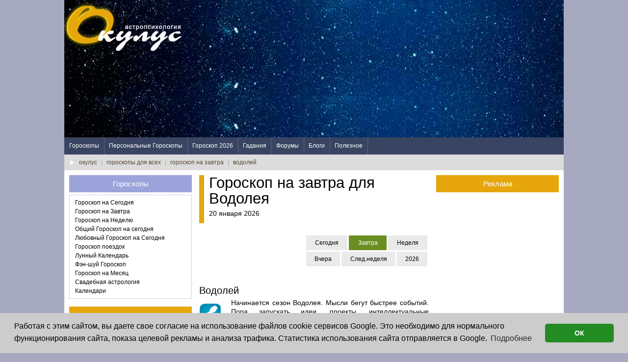

--- FILE ---
content_type: text/html; charset=windows-2151
request_url: https://www.oculus.com.ua/goroskop_na_zavtra/vodolei.html
body_size: 4788
content:
<!DOCTYPE html>
<html lang="ru">
<head>
<script async src="//pagead2.googlesyndication.com/pagead/js/adsbygoogle.js"></script>
<script>
(adsbygoogle = window.adsbygoogle || []).push({
google_ad_client: "ca-pub-6019795202600397",
enable_page_level_ads: true
});
</script>
<link rel="stylesheet" type="text/css" href="//cdnjs.cloudflare.com/ajax/libs/cookieconsent2/3.0.3/cookieconsent.min.css" />
<script src="//cdnjs.cloudflare.com/ajax/libs/cookieconsent2/3.0.3/cookieconsent.min.js"></script>
<script>
window.addEventListener("load", function(){
window.cookieconsent.initialise({
"palette": {
"popup": {
"background": "#cccccc"
},
"button": {
"background": "#228b22"
}
},
"theme": "classic",
"content": {
"message": "Ðàáîòàÿ ñ ýòèì ñàéòîì, âû äàåòå ñâîå ñîãëàñèå íà èñïîëüçîâàíèå ôàéëîâ cookie ñåðâèñîâ Google. Ýòî íåîáõîäèìî äëÿ íîðìàëüíîãî ôóíêöèîíèðîâàíèÿ ñàéòà, ïîêàçà öåëåâîé ðåêëàìû è àíàëèçà òðàôèêà. Ñòàòèñòèêà èñïîëüçîâàíèÿ ñàéòà îòïðàâëÿåòñÿ â Google.",
"dismiss": "ÎÊ",
"link": "Ïîäðîáíåå",
"href": "https://www.google.com/policies/technologies/cookies/"
}
})});
</script>
<title>Ãîðîñêîï íà çàâòðà äëÿ Âîäîëåÿ</title>
<meta http-equiv="content-type" content="text/html; charset=windows-1251">
<meta name="DESCRIPTION" content="Ãîðîñêîï íà çàâòðà äëÿ Âîäîëåÿ" />
<meta name="KEYWORDS" content="Ãîðîñêîï äëÿ Âîäîëåÿ. Ãîðîñêîï íà çàâòðà, ãîðîñêîï ïî çíàêàì Çîäèàêà." />
<meta property="og:title" content="Ãîðîñêîï íà çàâòðà äëÿ Âîäîëåÿ" />
<meta property="og:type" content="website" />
<meta property="og:image" content="http://www.oculus.ru/image/design/logo/logo_ik.gif" />
<meta property="og:image:width" content="200" />
<meta property="og:image:height" content="200" />
<meta property="og:description" content="Ãîðîñêîï íà çàâòðà äëÿ Âîäîëåÿ" />
<meta property="og:site_name" content="Îêóëóñ. Àñòðîïñèõîëîãèÿ." />
<meta name="viewport" content="width=device-width, initial-scale=1.0">
<!-- saved from url=(0014)about:internet -->
<link rel="stylesheet" href="/modules/css/ad_tpl_3th.css" type="text/css" media="screen">
<link href="/modules/css/ad_horoz.css" rel="stylesheet" type="text/css">
<!-- HTML5 shim, for IE6-8 support of HTML5 elements -->
<!--[if lt IE 9]>
<script src="http://html5shim.googlecode.com/svn/trunk/html5.js"></script>
<script src="http://css3-mediaqueries-js.googlecode.com/files/css3-mediaqueries.js"></script>
<![endif]-->
<script src="https://ajax.googleapis.com/ajax/libs/jquery/1.9.1/jquery.min.js" type="text/javascript" ></script>
<script src="/modules/js/ad_tpl.js" type="text/javascript"></script>

</head>
<body>
<div class="mainWrap clearfix">
<div class="branding clearfix">
<div id="logo">
<a href="/"><img src="/image/design/logo/logo_240.png" width="240" height="120" alt="Ãîðîñêîïû îò Îêóëóñ" class="logoimg"></a>
</div>
<div id="topBannerBox">
<script async src="//pagead2.googlesyndication.com/pagead/js/adsbygoogle.js"></script>
<!-- ResponsiveItem -->
<ins class="adsbygoogle"
     style="display:block"
     data-ad-client="ca-pub-6019795202600397"
     data-ad-slot="1885525769"
     data-ad-format="auto"></ins>
<script>
(adsbygoogle = window.adsbygoogle || []).push({});
</script>
</div>
</div>
<a id="touch-menu" class="mobile-menu" href="#"><i class="icon-reorder"></i></a>
<nav>

    <ul class="menu">

        <li><a href="/goroskop.php">Ãîðîñêîïû</a>
            <ul class="sub-menu">
                <li><a href='/goroskop_na_segodnya/' title="Ãîðîñêîï íà ñåãîäíÿ">Ãîðîñêîï íà Ñåãîäíÿ</a></li>
                <li><a href='/goroskop_na_zavtra/' title="Ãîðîñêîï íà çàâòðà">Ãîðîñêîï íà Çàâòðà</a></li>
                <li><a href='/goroskop_na_nedelyu/' title="Ãîðîñêîï íà íåäåëþ">Ãîðîñêîï íà Íåäåëþ</a></li>

                <li><a href='/goroskop_na_segodnya/ejednevny.html' title="Îáùèé Ãîðîñêîï íà ñåãîäíÿ">Îáùèé Ãîðîñêîï íà ñåãîäíÿ</a></li>
                <li><a href='/goroskop_na_segodnya/love.html' title="Ëþáîâíûé íà ñåãîäíÿ">Ëþáîâíûé Ãîðîñêîï íà Ñåãîäíÿ</a></li>
                <li><a href='/goroskop_na_segodnya/travel.html' title="Ãîðîñêîï ïîåçäîê íà ñåãîäíÿ">Ãîðîñêîï ïîåçäîê</a></li>
                <li><a href='/lunny_kalendar/' title="Ëóííûé êàëåíäàðü">Ëóííûé Êàëåíäàðü</a></li>
                <li><a href='/goroskop_na_segodnya/feng-shui.html' title="Ôýí-øóé Ãîðîñêîï">Ôýí-øóé Ãîðîñêîï</a></li>

                <li><a href='/goroskop_na_mesyac/' title="Ãîðîñêîï íà ìåñÿö">Ãîðîñêîï íà Ìåñÿö</a></li>
                <li><a href='/svadebnaya_astrologiya.php' title="Ñâàäåáíàÿ àñòðîëîãèÿ">Ñâàäåáíàÿ àñòðîëîãèÿ</a></li>

            </ul>
        </li>

        <li><a href="/goroskop_online/">Ïåðñîíàëüíûå Ãîðîñêîïû</a>
            <ul class="sub-menu">
                <li><a href='/goroskop_online/personalny_goroskop.php' title="Èíäèâèäóàëüíûé Ãîðîñêîï">Èíäèâèäóàëüíûé Ãîðîñêîï</a></li>
                <li><a href='/goroskop_online/goroskop_sovmestimosti.php' title="Ãîðîñêîï ñîâìåñòèìîñòè">Ãîðîñêîï Ñîâìåñòèìîñòè</a></li>
                <li><a href='/goroskop_online/vostochny_goroskop.php' title="Âîñòî÷íûé Ãîðîñêîï">Âîñòî÷íûé Ãîðîñêîï</a></li>
                <li><a href='/goroskop_online/gld_ad.php' title="Ëþáîâíûé Ãîðîñêîï">Ëþáîâíûé Ãîðîñêîï </a></li>
                <li><a href='/goroskop_online/gsl_ad.php' title="Àñòðîïîðòðåò">Àñòðîïîðòðåò </a></li>
                <li><a href='/goroskop_online/gss_ad.php' title="Ãîðîñêîï ëþáîâíîé ñîâìåñòèìîñòè">Ãîðîñêîï Ëþáîâíîé Ñîâìåñòèìîñòè </a></li>
                <li><a href='/goroskop_online/gdg_ad.php' title="Ãîðîñêîï Äåëîâîé Æåíùèíû">Ãîðîñêîï Äåëîâîé Æåíùèíû </a></li>
                <li><a href='/goroskop_online/gig_ad.php' title="Ãîðîñêîï íà ãîä">Ãîðîñêîï íà Ãîä </a></li>
                <li><a href='/goroskop_online/chislo_gua.php' title="Ðàñ÷åò ÷èñëà ÃÓÀ">Ðàñ÷åò ÷èñëà ÃÓÀ</a></li>
                <li><a href='/goroskop_online/chislo_goda.php' title="Ýëåìåíò ãîäà ðîæäåíèÿ">Ýëåìåíò ãîäà ðîæäåíèÿ</a></li>
            </ul>
        </li>

        <li><a href="/goroskop_2026/">Ãîðîñêîï 2026</a></li>

        <li><a href="/gadaniya.php">Ãàäàíèÿ</a>
            <ul class="sub-menu">
                <li><a href='/sonnik/' title="Ñîííèê">Ñîííèê</a></li>
                <li><a href='/tayna_imeni/' title="Òàéíà èìåíè">Òàéíà Èìåíè</a></li>
                <li><a href='/numerologiya/' title="Íóìåðîëîãèÿ">Íóìåðîëîãèÿ</a></li>
                <li><a href='/runy/' title="Ðóíû">Ðóíû</a></li>
                <li><a href='/taro/twotaro.php' title="Òàðî">Òàðî</a></li>
            </ul>
        </li>

        <li><a href="http://forum.oculus.com.ua">Ôîðóìû</a>
            <ul class="sub-menu">
                <li><a href='http://forum.oculus.com.ua' title="Àñòðîëîãè÷åñêèé ôîðóì">Àñòðîëîãè÷åñêèé ôîðóì</a></li>
                <li><a href='http://forum.oculus.com.ua/forum.php?f=2' title="Îêóëåñèöà">Îêóëåñèöà</a></li>
            </ul>
        </li>

        <li><a href="/blog.php">Áëîãè</a>
        </li>

        <li><a href="/useful.php">Ïîëåçíîå</a>
            <ul class="sub-menu">
                <li><a href='/stat.php' title="Ñòàòüè">Ñòàòüè</a></li>
                <li><a href='/astrob.php' title="Àñòðîáëèçíåöû">Àñòðîáëèçíåöû</a></li> 
                <li><a href='/mypoll.php' title="Îïðîñ íà ñàéòå">Îïðîñ íà ñàéòå</a></li>
                <li><a href='/bases.php' title="Áàçû äàííûõ">Áàçû äàííûõ</a></li>
                <li><a href='/tests/' title="Òåñòû">Òåñòû</a></li>
                <li><a href='/restroom.php' title="Êîìíàòà îòäûõà">Êîìíàòà îòäûõà</a></li>
                <li><a href='/site.php' title="Î ñàéòå">Î ñàéòå</a></li>                               
                <li><a href='http://joker-way.com/index.php' title="Ìàðøðóòû Äæîêåðà">Ìàðøðóòû Äæîêåðà</a></li>

            </ul>
        </li>

    </ul>

</nav>
<div class="curPageBlock">
<a href='/'>îêóëóñ</a> <u>|</u> <a href='/goroskop.php'>ãîðîñêîïû äëÿ âñåõ</a> <u>|</u> <a href='/goroskop_na_zavtra/'>ãîðîñêîï íà çàâòðà</a> <u>|</u> <a href='/goroskop_na_zavtra/vodolei.html'>âîäîëåé</a>
</div>
<div class="content">
<main class="centerCol">
        <header class="centerTitleBox">
            <h1>Ãîðîñêîï íà çàâòðà äëÿ Âîäîëåÿ</h1>
            <p>20 ÿíâàðÿ 2026</p>
        </header>
		
            <div id="fb-root"></div>
            <script>(function(d, s, id) {
              var js, fjs = d.getElementsByTagName(s)[0];
              if (d.getElementById(id)) return;
              js = d.createElement(s); js.id = id;
              js.src = "//connect.facebook.net/ru_RU/sdk.js#xfbml=1&version=v2.7";
              fjs.parentNode.insertBefore(js, fjs);
            }(document, 'script', 'facebook-jssdk'));</script>
                      <div class='horoNavNew'>
              <a href="/goroskop_na_segodnya/vodolei.html">Ñåãîäíÿ</a>
              <a href="/goroskop_na_zavtra/vodolei.html" class='selHoro'>Çàâòðà</a>
              <a href="/goroskop_na_nedelyu/vodolei.html">Íåäåëÿ</a>
              <a href="/goroskop_na_vchera.php?id=11">Â÷åðà</a>
              <a href="/goroskop_na_sleduyuschyuyu_nedelyu.php?id=11">Ñëåä.íåäåëÿ</a>
              <!--2026-->
              <a href="/goroskop_2026">2026</a>
              <!--<a href="">2026</a>-->
              <!--<a href="2026-->
          </div>
          <div class='clear'></div>
        <article class='oculus-epz-text'>
<h2>Âîäîëåé</h2>
<img src='/image/zodiac/png/sign_11.png' width='45' height='45' class='oculus-epz-img'>
<p>Íà÷èíàåòñÿ ñåçîí Âîäîëåÿ. Ìûñëè áåãóò áûñòðåå ñîáûòèé. Ïîðà çàïóñêàòü èäåè, ïðîåêòû, èíòåëëåêòóàëüíûå èññëåäîâàíèÿ. Íåëüçÿ èãíîðèðîâàòü òåëî è ðåæèì. "Ãåíèé" ðàáîòàåò òîëüêî ïðè æèâîé íåðâíîé ñèñòåìå.</p>
</article>
            <div class="fbBlock">
                <div class="fb-like" data-layout="button" data-action="like" data-size="large" data-show-faces="false" data-share="true"></div>
            </div>
            <h2>Ãîðîñêîï íà çàâòðà ïî çíàêàì Çîäèàêà:</h2><div class='zImgList'>
<a href='/goroskop_na_zavtra/oven.html' title='Ãîðîñêîï íà çàâòðà äëÿ Îâíà'><img src='/image/zodiac/png/sign_1.png' width='35' border='0' alt='Îâåí'></a> 
<a href='/goroskop_na_zavtra/telec.html' title='Ãîðîñêîï íà çàâòðà äëÿ Òåëüöà'><img src='/image/zodiac/png/sign_2.png' width='35' border='0' alt='Òåëåö'></a> 
<a href='/goroskop_na_zavtra/bliznecy.html' title='Ãîðîñêîï íà çàâòðà äëÿ Áëèçíåöîâ'><img src='/image/zodiac/png/sign_3.png' width='35' border='0' alt='Áëèçíåöû'></a> 
<a href='/goroskop_na_zavtra/rak.html' title='Ãîðîñêîï íà çàâòðà äëÿ Ðàêà'><img src='/image/zodiac/png/sign_4.png' width='35' border='0' alt='Ðàê'></a> 
<a href='/goroskop_na_zavtra/lev.html' title='Ãîðîñêîï íà çàâòðà äëÿ Ëüâà'><img src='/image/zodiac/png/sign_5.png' width='35' border='0' alt='Ëåâ'></a> 
<a href='/goroskop_na_zavtra/deva.html' title='Ãîðîñêîï íà çàâòðà äëÿ Äåâû'><img src='/image/zodiac/png/sign_6.png' width='35' border='0' alt='Äåâà'></a> 
<a href='/goroskop_na_zavtra/vesy.html' title='Ãîðîñêîï íà çàâòðà äëÿ Âåñîâ'><img src='/image/zodiac/png/sign_7.png' width='35' border='0' alt='Âåñû'></a> 
<a href='/goroskop_na_zavtra/skorpion.html' title='Ãîðîñêîï íà çàâòðà äëÿ Ñêîðïèîíà'><img src='/image/zodiac/png/sign_8.png' width='35' border='0' alt='Ñêîðïèîí'></a> 
<a href='/goroskop_na_zavtra/strelec.html' title='Ãîðîñêîï íà çàâòðà äëÿ Ñòðåëüöà'><img src='/image/zodiac/png/sign_9.png' width='35' border='0' alt='Ñòðåëåö'></a> 
<a href='/goroskop_na_zavtra/kozerog.html' title='Ãîðîñêîï íà çàâòðà äëÿ Êîçåðîãà'><img src='/image/zodiac/png/sign_10.png' width='35' border='0' alt='Êîçåðîã'></a> 
<a href='/goroskop_na_zavtra/vodolei.html' title='Ãîðîñêîï íà çàâòðà äëÿ Âîäîëåÿ'><img src='/image/zodiac/png/sign_11.png' width='35' border='0' alt='Âîäîëåé'></a> 
<a href='/goroskop_na_zavtra/ryby.html' title='Ãîðîñêîï íà çàâòðà äëÿ Ðûá'><img src='/image/zodiac/png/sign_12.png' width='35' border='0' alt='Ðûáû'></a> 
</div>
<div class='zLink'>
<h3>Ñìîòðèòå äðóãèå ãîðîñêîïû äëÿ Âîäîëåÿ:</h3><ul>
<li><a href='/goroskop_na_segodnya/vodolei.html'>Ãîðîñêîï íà ñåãîäíÿ äëÿ Âîäîëåÿ</a></li>
<li><a href='/goroskop_na_nedelyu/vodolei.html'>Ãîðîñêîï íà íåäåëþ äëÿ Âîäîëåÿ</a></li>
<li><a href='/goroskop_na_mesyac/'>Îáùèé ãîðîñêîï íà ÿíâàðü 2026 ãîäà</a></li>
</ul>
</div>
<div class='zLink'>
<ul>
<li><a href='/stat.php?id=906'>Ãîðîñêîï íà ÿíâàðü 2026 ãîäà äëÿ Âîäîëåÿ</a></li>
</ul>
</div>
<br><br>


</main>
<aside class="rightCol">
            <div class="sideTitleBox rec">
                <h3>Ðåêëàìà</h3>
                <div class="reclameBox_160">
                    <script async src="https://pagead2.googlesyndication.com/pagead/js/adsbygoogle.js"></script>
<!-- Âåðòèêàëüíûé 160 x 600 (R2) --> <ins class="adsbygoogle" style="display:block" data-ad-client="ca-pub-6019795202600397" data-ad-slot="0060560452" data-ad-format="auto"></ins>
<script> (adsbygoogle = window.adsbygoogle || []).push({}); </script>                </div>
            </div>
                    <div class="sideTitleBox">
                <h3>Facebook.com/Oculus.ru</h3>
                <iframe class="center" src="//www.facebook.com/plugins/likebox.php?href=http%3A%2F%2Fwww.facebook.com%2Foculus.ru&amp;width=240&amp;height=220&amp;colorscheme=light&amp;show_faces=true&amp;header=true&amp;stream=false&amp;show_border=true" scrolling="no" frameborder="0" style="border:none; overflow:hidden; width:240px; height:220px;" allowTransparency="true"></iframe>
            </div>
        

</aside>
<div class="clear"></div>
</div>
<aside class="leftCol">

<div id="sideMenu">
    <h3>Ãîðîñêîïû</h3>
    <div class="sideMenuBox">
        <a href='/goroskop_na_segodnya/' title="Ãîðîñêîï íà ñåãîäíÿ">Ãîðîñêîï íà Ñåãîäíÿ</a>
        <a href='/goroskop_na_zavtra/' title="Ãîðîñêîï íà çàâòðà">Ãîðîñêîï íà Çàâòðà</a>
        <a href='/goroskop_na_nedelyu/' title="Ãîðîñêîï íà íåäåëþ">Ãîðîñêîï íà Íåäåëþ</a>

        <a href='/goroskop_na_segodnya/ejednevny.html' title="Îáùèé Ãîðîñêîï íà ñåãîäíÿ">Îáùèé Ãîðîñêîï íà ñåãîäíÿ</a>
        <a href='/goroskop_na_segodnya/love.html' title="Ëþáîâíûé íà ñåãîäíÿ">Ëþáîâíûé Ãîðîñêîï íà Ñåãîäíÿ</a>
        <a href='/goroskop_na_segodnya/travel.html' title="Ãîðîñêîï ïîåçäîê íà ñåãîäíÿ">Ãîðîñêîï ïîåçäîê</a>
        <a href='/lunny_kalendar/' title="Ëóííûé êàëåíäàðü">Ëóííûé Êàëåíäàðü</a>
        <a href='/goroskop_na_segodnya/feng-shui.html' title="Ôýí-øóé Ãîðîñêîï">Ôýí-øóé Ãîðîñêîï</a>

        <a href='/goroskop_na_mesyac/' title="Ãîðîñêîï íà ìåñÿö">Ãîðîñêîï íà Ìåñÿö</a>
        <a href='/svadebnaya_astrologiya.php' title="Ñâàäåáíàÿ àñòðîëîãèÿ">Ñâàäåáíàÿ àñòðîëîãèÿ</a>
        <a href='/kalendary.php' title="Êàëåíäàðè">Êàëåíäàðè</a>
    </div>
</div>
            <div class="sideTitleBox rec">
                <h3>Ðåêëàìà</h3>
                <script async src="https://pagead2.googlesyndication.com/pagead/js/adsbygoogle.js"></script>
<!-- Êâàäðàò 250x250 (L2) --> <ins class="adsbygoogle" style="display:block" data-ad-client="ca-pub-6019795202600397" data-ad-slot="7462930553" data-ad-format="auto"></ins>
<script> (adsbygoogle = window.adsbygoogle || []).push({}); </script>
            </div>
        
<div class='sideTitleBox'>
                        <h3 class='green'>Îïðîñ</h3>
</div>

</aside>
<div class="clear"></div>
<footer>
<div class="bottommenu clearfix">
    <div class="bottommenubox">
        <div class="bottommenu_h"><a href="/goroskop.php">Ãîðîñêîïû</a></div>
        <ul>
            <li><a href='/goroskop_na_segodnya/' title="Ãîðîñêîï íà ñåãîäíÿ">Ãîðîñêîï íà Ñåãîäíÿ</a></li>
            <li><a href='/goroskop_na_zavtra/' title="Ãîðîñêîï íà çàâòðà">Ãîðîñêîï íà Çàâòðà</a></li>
            <li><a href='/goroskop_na_nedelyu/' title="Ãîðîñêîï íà íåäåëþ">Ãîðîñêîï íà Íåäåëþ</a></li>

            <li><a href='/goroskop_na_segodnya/ejednevny.html' title="Îáùèé Ãîðîñêîï íà ñåãîäíÿ">Îáùèé Ãîðîñêîï íà ñåãîäíÿ</a></li>
            <li><a href='/goroskop_na_segodnya/love.html' title="Ëþáîâíûé íà ñåãîäíÿ">Ëþáîâíûé Ãîðîñêîï íà Ñåãîäíÿ</a></li>
            <li><a href='/goroskop_na_segodnya/travel.html' title="Ãîðîñêîï ïîåçäîê íà ñåãîäíÿ">Ãîðîñêîï ïîåçäîê</a></li>
            <li><a href='/lunny_kalendar/' title="Ëóííûé êàëåíäàðü">Ëóííûé Êàëåíäàðü</a></li>
            <li><a href='/goroskop_na_segodnya/feng-shui.html' title="Ôýí-øóé Ãîðîñêîï">Ôýí-øóé Ãîðîñêîï</a></li>

            <li><a href='/goroskop_na_mesyac/' title="Ãîðîñêîï íà ìåñÿö">Ãîðîñêîï íà Ìåñÿö</a></li>
            <li><a href='/svadebnaya_astrologiya.php' title="Ñâàäåáíàÿ àñòðîëîãèÿ">Ñâàäåáíàÿ àñòðîëîãèÿ</a></li>
        </ul>
    </div>
    <div class="bottommenubox">
        <div class="bottommenu_h"><a href="/goroskop_online/">Ïåðñîíàëüíûå Ãîðîñêîïû</a></div>
        <ul>
            <li><a href='/goroskop_online/personalny_goroskop.php' title="Èíäèâèäóàëüíûé Ãîðîñêîï">Èíäèâèäóàëüíûé Ãîðîñêîï</a></li>
            <li><a href='/goroskop_online/goroskop_sovmestimosti.php' title="Ãîðîñêîï ñîâìåñòèìîñòè">Ãîðîñêîï Ñîâìåñòèìîñòè</a></li>

            <li><a href='/goroskop_online/vostochny_goroskop.php' title="Âîñòî÷íûé Ãîðîñêîï">Âîñòî÷íûé Ãîðîñêîï</a></li>
            <li><a href='/goroskop_online/gld_ad.php' title="Ëþáîâíûé Ãîðîñêîï">Ëþáîâíûé Ãîðîñêîï</a></li>
            <li><a href='/goroskop_online/gsl_ad.php' title="Àñòðîïîðòðåò">Àñòðîïîðòðåò</a></li>
            <li><a href='/goroskop_online/gss_ad.php' title="Ãîðîñêîï ëþáîâíîé ñîâìåñòèìîñòè">Ãîðîñêîï Ëþáîâíîé Ñîâìåñòèìîñòè</a></li>
            <li><a href='/goroskop_online/gdg_ad.php' title="Ãîðîñêîï Äåëîâîé Æåíùèíû">Ãîðîñêîï Äåëîâîé Æåíùèíû</a></li>
            <li><a href='/goroskop_online/gig_ad.php' title="Ãîðîñêîï íà ãîä">Ãîðîñêîï íà Ãîä</a></li>
            <li><a href='/goroskop_online/chislo_gua.php' title="Ðàñ÷åò ÷èñëà ÃÓÀ">Ðàñ÷åò ÷èñëà ÃÓÀ</a></li>
            <li><a href='/goroskop_online/chislo_goda.php' title="Ýëåìåíò ãîäà ðîæäåíèÿ">Ýëåìåíò ãîäà ðîæäåíèÿ</a></li>
        </ul>
    </div>
    <div class="bottommenubox">                                                    

        <div class="bottommenu_h"><a href="/goroskop_2026/">Ãîðîñêîïû 2026</a></div>

        <div class="bottommenu_h"><a href="/gadaniya.php">Ãàäàíèÿ</a></div>
        <ul>
            <li><a href='/sonnik/' title="Ñîííèê">Ñîííèê</a></li>
            <li><a href='/tayna_imeni/' title="Òàéíà èìåíè">Òàéíà Èìåíè</a></li>
            <li><a href='/numerologiya/' title="Íóìåðîëîãèÿ">Íóìåðîëîãèÿ</a></li>
            <li><a href='/runy/' title="Ðóíû">Ðóíû</a></li>
            <li><a href='/taro/twotaro.php' title="Òàðî">Òàðî</a></li>
        </ul>
        <div class="bottommenu_h"><a href="http://forum.oculus.com.ua">Ôîðóìû</a></div>
        <ul>
            <li><a href='http://forum.oculus.com.ua' title="Àñòðîëîãè÷åñêèé ôîðóì">Àñòðîëîãè÷åñêèé ôîðóì</a></li>
            <li><a href='http://forum.oculus.com.ua/forum.php?f=2' title="Îêóëåñèöà">Îêóëåñèöà</a></li>
        </ul>

    </div>

    <div class="bottommenubox">
        <div class="bottommenu_h"><a href="/blog.php">Áëîãè</a></div>
        <div class="bottommenu_h"><a href="/useful.php">Ïîëåçíîå</a></div>
        <ul>
            <li><a href='/stat.php' title="Ñòàòüè">Ñòàòüè</a></li>
            <li><a href='/astrob.php' title="Àñòðîáëèçíåöû">Àñòðîáëèçíåöû</a></li> 
            <li><a href='/mypoll.php' title="Îïðîñ íà ñàéòå">Îïðîñ íà ñàéòå</a></li>
            <li><a href='/bases.php' title="Áàçû äàííûõ">Áàçû äàííûõ</a></li>
            <li><a href='/tests/' title="Òåñòû">Òåñòû</a></li>
            <li><a href='/restroom.php' title="Êîìíàòà îòäûõà">Êîìíàòà îòäûõà</a></li>
            <li><a href='/site.php' title="Î ñàéòå">Î ñàéòå</a></li>
            <li><a href='http://joker-way.com/index.php' title="Ìàðøðóòû Äæîêåðà">Ìàðøðóòû Äæîêåðà</a></li>
        </ul>
    </div>
</div>
<div id='bottomCountersBox'>
<script>
  (function(i,s,o,g,r,a,m){i['GoogleAnalyticsObject']=r;i[r]=i[r]||function(){
  (i[r].q=i[r].q||[]).push(arguments)},i[r].l=1*new Date();a=s.createElement(o),
  m=s.getElementsByTagName(o)[0];a.async=1;a.src=g;m.parentNode.insertBefore(a,m)
  })(window,document,'script','//www.google-analytics.com/analytics.js','ga');

  ga('create', 'UA-54918778-1', 'auto');
  ga('send', 'pageview');

</script></div>

        <div class="copyrightbox">
          <div>Copyright © 2000 - 2026 Oculus<br>Âñå ïðàâà çàùèùåíû</div>
          <div><a href="/site.php"><img src="/image/design/footer/mark.png" alt="Èíôîðìàöèÿ î ïðîåêòå" width="27" height="30"></a></div>
          <div>àñòðîëîã È. Çâÿãèíà<br>ïðîãðàììèñò Þ. Äàíèëîâ</div>
        </div>
        
</footer>
</div><!--end mainWrap-->

</body>
</html>


--- FILE ---
content_type: text/html; charset=utf-8
request_url: https://www.google.com/recaptcha/api2/aframe
body_size: 264
content:
<!DOCTYPE HTML><html><head><meta http-equiv="content-type" content="text/html; charset=UTF-8"></head><body><script nonce="tHAabdTzs02L21uAAKwWQg">/** Anti-fraud and anti-abuse applications only. See google.com/recaptcha */ try{var clients={'sodar':'https://pagead2.googlesyndication.com/pagead/sodar?'};window.addEventListener("message",function(a){try{if(a.source===window.parent){var b=JSON.parse(a.data);var c=clients[b['id']];if(c){var d=document.createElement('img');d.src=c+b['params']+'&rc='+(localStorage.getItem("rc::a")?sessionStorage.getItem("rc::b"):"");window.document.body.appendChild(d);sessionStorage.setItem("rc::e",parseInt(sessionStorage.getItem("rc::e")||0)+1);localStorage.setItem("rc::h",'1768818520892');}}}catch(b){}});window.parent.postMessage("_grecaptcha_ready", "*");}catch(b){}</script></body></html>

--- FILE ---
content_type: text/css
request_url: https://www.oculus.com.ua/modules/css/ad_horoz.css
body_size: 1565
content:
/* Центральная колонка
================================== */

.centerCol h2 {
  padding: 0px 0px 10px 0px;
  font-size: 20px;
  text-align: left;
  line-height: 22px;
  font-weight: normal;
}
.centerCol h3 {
  padding: 15px 0px 0px 0px;
  font-size: 20px;
  line-height: 22px;
  text-align: left;
  font-weight: normal;
}
.centerCol p {
  text-align: justify;
  line-height: 18px;
  font-size: 14px;
}

.centerCol a:link, .centerCol a:visited {
  color: #8B4513;
  text-decoration: none;
}
.centerCol a:active, .centerCol a:hover {
  color: #FF0000;
  text-decoration:  none;
}

.centerCol .mes {
	font-family: Arial, Helvetica, sans-serif;
	font-size: 12px;
  	font-weight: normal;
	margin-top: 10px;
	margin-bottom: 20px;
	color: #999999;
	text-align: right;
}

* HTML .centerCol .mes { 	/* for IE */
	margin-top: 0px;
}

* HTML hr { /* for IE */
	margin: 0px;
	bottom: 0px;
}

.comment {
	background-color: #f3f3f3;
	padding: 10px 15px 10px 15px;
	border: 1px dotted #999999;
	text-align: justify;
}

.oculus-epz-title {
  font-family: Arial,
  Helvetica, sans-serif;
  font-size: 16px;
  line-height: 25px;
  margin-bottom: 10px;
  font-weight: bold;
}

.oculus-epz-text {
    font-family: Arial, Helvetica, sans-serif;
    font-size: 12px;
    margin-bottom: 10px;
    margin: 0px 0px 5px 0px;
    display: block;
}
.oculus-epz-img {
    width: 45px;
    margin: 10px 20px 5px 0px;
    float: left;
    display: block;
}
.centerCol .oculus-epz-text h2 {
	font-family: Arial, Helvetica, sans-serif;
	font-size: 20px;
  	font-weight: normal;
    padding-top: 10px;
    padding-bottom: 5px;
}

.zList {
  margin: 0px 0px 20px 0px;
  padding: 0px;
  border: none;
  display: flex;
  flex-wrap: wrap;
}

.zList .zBox {
  width: 48%;
  margin: 1%;
  padding: 5px 10px;
  box-sizing: border-box;
  border-radius: 5px;
}

.centerCol .zText a:link, .centerCol .zText a:visited {
  color: #000000;
  text-decoration: none;
}

.centerCol .zText a:active, .centerCol .zText a:hover {
  color: #FF0000;
  text-decoration:  none;
}

.centerCol .zList a {
  background-color: #F4F4F4;
  display: block;
}

.centerCol .zList a:active, .centerCol .zList a:hover {
  background-color: #E0FFE0;
  color: #ff0000;
  text-decoration: none;
}

.zList .zTitle {
  font-family: Arial, Helvetica, sans-serif;
  font-size: 16px;
  font-weight: normal;
  margin: 0px 0px 0px 0px;
  padding-top: 2px;
  color: #000000;
}

.zList p {
  font-size: 11px;
  font-weight: normal;
  padding: 0px;
  margin: 0px;
  color: #696969;
}

.zList .zImg {
  float: left;
  margin: 0px 10px 0px 0px;
}

.zError {
	margin: 30px 30px 30px 30px;
	padding: 10px 10px 10px 10px;
    border: 3px dotted #B22222;
    text-align: center;
}

.zLink ul {
  margin: 0;
  padding-top: 10px;
  line-height: 18px;
}
.zLink li {
  padding-left: 0px;
  margin-left: 22px;
  list-style-image: url(/image/design/more/sidebar-bullet.gif);
  display: inline: /* :KLUDGE: Removes large gaps in IE/Win */
}

.zImgList {
  max-width: 468px;
  margin-bottom:35px;
}

.zImgList h2 {
  font-size: 20px;
  margin-top: 15px;
}

.zImgList img {
  border: none;
}

.centerCol .hDate {
  font-family: Arial, Helvetica, sans-serif;
  font-size: 0.85rem;
  line-height: 1rem;
  margin: -5px 0px 5px 0px;
  color: #AAAAAA;
}

.centerCol p.seeMore {
  text-align: center;
  padding: 15px 0px 20px 0px;
  font-weight: bold;
}

.epig {
  padding: 5px 0px 0px 50%;
  text-align: left;
  color: #228B22;
  font-style: italic;
  font-weight: bold;
  margin-bottom: 10px;
}
.epepi {
  padding: 5px 0px 20px 30%;
  text-align: left;
  font-size: 1rem;
  color: #696969;
}

.fbBlock {
  margin: 20px 0 10px 0;
  width: 100%;
}

.fsBox {
  margin: 0px;
  padding: 0px;
  background: #ffffff url(/image/fen-shy/fsp_fon.jpg) no-repeat left top;
}
.fsTitle {
  padding: 5px 0px 5px 0px;
  color: #000000;
  margin-bottom: 0px;
  font-style: italic;
  font-weight: bold;
}
.fsText {
  padding: 0px 0px 15px 20%;
  text-align: justify;
}
.fsOldText {
  padding: 20px 0px;
  font-style: italic;
}
.fsComment {
  background-color: #F5F5F5;
  padding: 10px 15px 10px 15px;
  border: 1px dotted #999999;
  border-radius: 5px;
  text-align: justify;
  margin: 30px 0;
}

.flowerDay {
	font-family: Arial, Helvetica, sans-serif;
	font-size: 36px;
    background: #ffffff url(/image/flower/moon/tr.gif) no-repeat left top;
    background-size: cover;
}
.flowerImgTitle {
	font-family: Arial, Helvetica, sans-serif;
    width: 146px;
	font-size: 11px;
	text-align: center;
}
.centerCol p.flowerTitle {
	font-size: 1.0rem;
	text-align: left;
    font-weight: bold;
}
.fotoBox {
	margin: 10px 0px;
	padding: 5px 5px;
    border: 1px dotted #935C26;
	text-align: center;
	background-color: #FFFFFF;
}
.fancyboxTitle {
    font-weight: bold;
}
.fancyboxText {
	padding: 5px 0px 2px 0px;
    font-weight: normal;
}

/* horoNav
=======================*/

.centerCol .horoNav {
	font-size: 12px;
	margin: 0px 0px 45px 0px;
	padding: 0px;
}

.centerCol .horoNav ul {
  margin: 0;
  padding: 0;
  float: right;
  background-color: #FFFFFF;
  list-style: none;
}

.centerCol .horoNav ul li {
  float: left;
  display: inline-block;
}

.centerCol .horoNav ul a {
  padding: 0px 11px;
  line-height: 30px;
  background-color: #EAEAEA;
  margin-right: 2px;
  text-decoration: none;
  color: #000000;
  float: left;
  display: block;
  width: auto;
  text-align: center;
}

.centerCol .horoNav ul a:hover {
  color: #FFFFFF;
  background-color: #696969;
}

.centerCol .horoNav ul a.selHoro {
  background-color: #6B8E23;
  color: #FFFFFF;
}

.centerCol .horoNav ul a:hover.selHoro {
  color: #FFFFFF;
  background-color: #696969;
}

/* horoNav New
=======================*/

.centerCol .horoNavNew {
	font-size: 12px;
	margin: 0px 0px 25px 0px;
	padding: 0px;

  display: flex;
  flex-wrap: wrap;
  flex-direction: row;
  justify-content: flex-end;
  width: 250px;
  float: right;
}

.centerCol .horoNavNew a {
  padding: 0px 11px;
  line-height: 30px;
  background-color: #EAEAEA;
  margin-right: 3px;
  margin-bottom: 3px;
  text-decoration: none;
  color: #000000;
  display: block;
  width: auto;
  text-align: center;
  -webkit-flex-grow: 1;
  flex-grow: 1;
}

.centerCol .horoNavNew a:hover {
  color: #FFFFFF;
  background-color: #696969;
}

.centerCol .horoNavNew a.selHoro {
  background-color: #6B8E23;
  color: #FFFFFF;
}

.centerCol .horoNavNew a:hover.selHoro {
  color: #FFFFFF;
  background-color: #696969;
}

@media screen and (max-width: 502px) {
  .zImgList {
    width: 244px;
    margin: 0 auto;
    margin-bottom: 20px;
  }
  .zList {
    width: 214px;
    margin: 0 auto;
    margin-bottom: 20px;
  }
  .zList .zBox {
    width: 100%;
  }
  .flowerDay {
    background: none;
}
}

--- FILE ---
content_type: application/javascript; charset=windows-2151
request_url: https://www.oculus.com.ua/modules/js/ad_tpl.js
body_size: 232
content:
// TopMenu
$(document).ready(function(){
  var touch 	= $('#touch-menu');
  var menu 	= $('.menu');

  $(touch).on('click', function(e) {
    e.preventDefault();
    menu.slideToggle();
  });

  $(window).resize(function(){
    var w = $(window).width();
    if(w > 757 && menu.is(':hidden')) {
      menu.removeAttr('style');
    }
  });

});